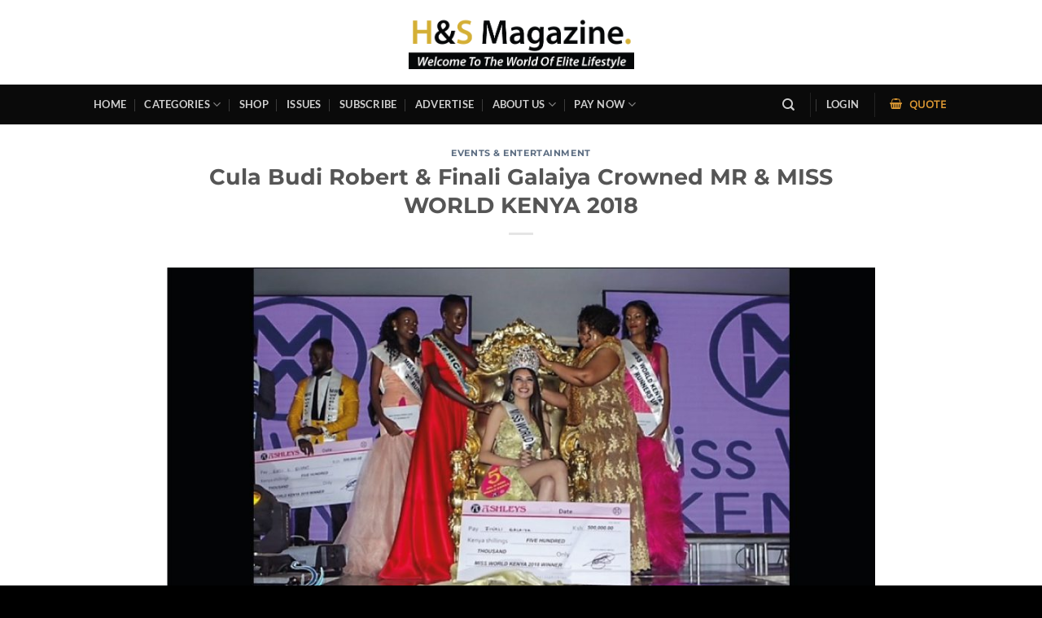

--- FILE ---
content_type: text/html; charset=utf-8
request_url: https://www.google.com/recaptcha/api2/aframe
body_size: 182
content:
<!DOCTYPE HTML><html><head><meta http-equiv="content-type" content="text/html; charset=UTF-8"></head><body><script nonce="v8EA31sVv61haKJgw4o5Sg">/** Anti-fraud and anti-abuse applications only. See google.com/recaptcha */ try{var clients={'sodar':'https://pagead2.googlesyndication.com/pagead/sodar?'};window.addEventListener("message",function(a){try{if(a.source===window.parent){var b=JSON.parse(a.data);var c=clients[b['id']];if(c){var d=document.createElement('img');d.src=c+b['params']+'&rc='+(localStorage.getItem("rc::a")?sessionStorage.getItem("rc::b"):"");window.document.body.appendChild(d);sessionStorage.setItem("rc::e",parseInt(sessionStorage.getItem("rc::e")||0)+1);localStorage.setItem("rc::h",'1769391742147');}}}catch(b){}});window.parent.postMessage("_grecaptcha_ready", "*");}catch(b){}</script></body></html>

--- FILE ---
content_type: text/css
request_url: https://kenya.hsmagazine.digital/wp-content/plugins/robo-gallery/cache/css/robo_gallery_css_id9700_621e183906e39.css?ver=5.1.2
body_size: 12
content:
.robo-gallery-wrap-id9700:not(#no-robo-galery) .rbs_gallery_button .button {
  margin-right: 5px;
  margin-bottom: 10px;
}
/* dsfsdf */
.robo-gallery-wrap-id9700:not(#no-robo-galery) .image-with-dimensions {
  background-color: white;
}
.robo-gallery-wrap-id9700:not(#no-robo-galery) .rbs-img-container {
  -moz-border-radius: 5px;
  -webkit-border-radius: 5px;
  border-radius: 5px;
}
.robo-gallery-wrap-id9700:not(#no-robo-galery) .thumbnail-overlay {
  background: rgba(7, 7, 7, 0.5);
}
.robo-lightbox-id9700:not(#no-robo-galery) .mfp-bottom-bar .mfp-title, .robo-lightbox-id9700:not(#no-robo-galery) .mfp-bottom-bar .mfp-counter {
  color: #f3f3f3;
}
.robo-lightbox-id9700:not(#no-robo-galery) .mfp-ready.mfp-bg {
  background-color: rgba(11, 11, 11, 0.8);
}
.robo-gallery-wrap-id9700:not(#no-robo-galery) .rbs-img-container {
  -webkit-box-shadow: 0px 5px 7px rgba(34, 25, 25, 0.4);
  -moz-box-shadow: 0px 5px 7px rgba(34, 25, 25, 0.4);
  -o-box-shadow: 0px 5px 7px rgba(34, 25, 25, 0.4);
  -ms-box-shadow: 0px 5px 7px rgba(34, 25, 25, 0.4);
  box-shadow: 0px 5px 7px rgba(34, 25, 25, 0.4);
}
.robo-gallery-wrap-id9700:not(#no-robo-galery) .rbsZoomIcon {
  font-size: 16px;
  line-height: 100%;
  color: white;
  background: #0d82f1;
  border: 2px solid white;
}
.robo-gallery-wrap-id9700:not(#no-robo-galery) .rbsZoomIcon:hover {
  color: white;
}
.robo-gallery-wrap-id9700:not(#no-robo-galery) .rbsZoomIcon:hover {
  border: 2px solid white;
}
.robo-gallery-wrap-id9700:not(#no-robo-galery) .rbsZoomIcon:hover {
  background: #064682;
}
